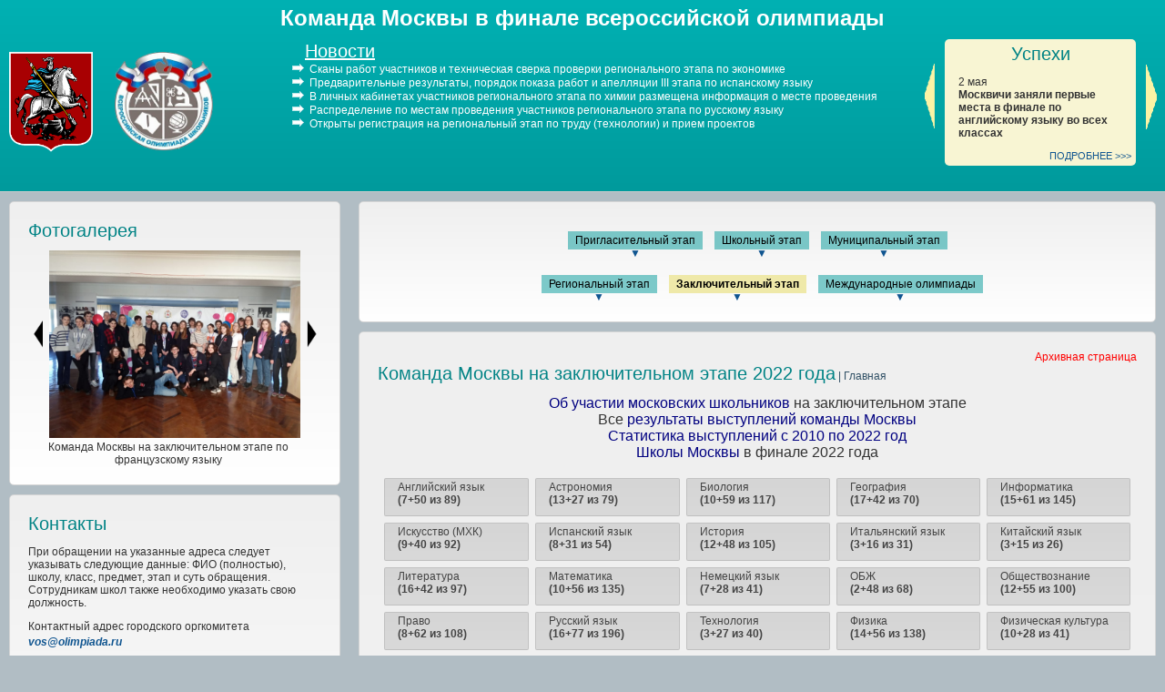

--- FILE ---
content_type: text/html; charset=UTF-8
request_url: https://vos.olimpiada.ru/team/year/2022
body_size: 12261
content:
<!DOCTYPE html>
<html>
<head>
<script src="/Admin/js/jquery-1.7.min.js"></script>
<script src="/Admin/js/jquery.form.js"></script>
<script type="text/javascript" src="https://www.google.com/jsapi"></script>
<script src="/Admin/js/user_functions.js?ver=1"></script>
<script>
google.load("visualization", "1", {packages:["corechart"]});
</script>
<title>Всероссийская олимпиада в Москве | Команда Москвы</title>
<meta name="description" content="">
<meta name="keywords" content="">
<link media="all" href="/css/style.css?date=20260121232000" rel="stylesheet">
<link media="all" href="/css/header.css?date=20260121232000" rel="stylesheet">
<script src="/js/tabs.js"></script>
<script src="/js/functions.js?v=2"></script>
<script type="text/javascript" src="/js/fancybox/jquery.mousewheel-3.0.6.pack.js"></script>
<script type="text/javascript" src="/js/fancybox/jquery.fancybox.js?v=2.1.2"></script>
<script type="text/javascript" src="/Admin/js/ui.datepicker.js"></script>
<!-- Letovo VK -->
<script type="text/javascript">!function(){var t=document.createElement("script");t.type="text/javascript",t.async=!0,t.src="https://vk.com/js/api/openapi.js?162",t.onload=function(){VK.Retargeting.Init("VK-RTRG-419236-5XN5H"),VK.Retargeting.Hit()},document.head.appendChild(t)}();</script><noscript><img src="https://vk.com/rtrg?p=VK-RTRG-419236-5XN5H" style="position:fixed; left:-999px;" alt=""/></noscript>
<!-- Letovo VK -->
<link type="text/css" href="/Admin/js/latest.css" rel="stylesheet"/>
<link rel="stylesheet" type="text/css" href="/js/fancybox/jquery.fancybox.css?v=2.1.2" media="screen" />
<link rel="icon" type="image/png" href="/files/imagecache/c05e85be5ba290adc69499c355fb4093.png" /><link rel="apple-touch-icon" sizes="57x57" href="/files/imagecache/1a8f0440c62429bccf9feb2a2872f61a.png"><link rel="apple-touch-icon" sizes="114x114" href="/files/imagecache/48a738918acf2bd11846d2b7ee9d0038.png"><link rel="apple-touch-icon" sizes="72x72" href="/files/imagecache/da8a6f019bafba7b8e81d8078f0a9226.png"><link rel="apple-touch-icon" sizes="144x144" href="/files/imagecache/d49dda580721f83725b50f0f56d62c7b.png"><link rel="apple-touch-icon" sizes="60x60" href="/files/imagecache/b72cea7198dd17d3d4a1bddf54ac8f45.png"><link rel="apple-touch-icon" sizes="120x120" href="/files/imagecache/a19f981f448f7a8f53aae8f13daac4d5.png"><link rel="apple-touch-icon" sizes="76x76" href="/files/imagecache/c9072d2560ec803a91a5a6d96840cea3.png"><link rel="apple-touch-icon" sizes="152x152" href="/files/imagecache/704c2394815aa2fc3384032fe7a65d79.png"></head><body><table class="main_table" cellpadding="0" cellspacing="0">
    <tr>
        <td class="head">
			<table style="width:100%; min-width:1190px;">
	<tr>
		<td style="text-align:center;"><a class="site_name" href="/team">Команда Москвы в финале всероссийской олимпиады</a></td>
	</tr>
</table>
<table class="team-head" cellspacing=0 cellpadding=0 style="position:absolute; top:0; z-index:2; width:100%; min-width:1190px; margin-top: 40px;">
	<tr>
		<td style="width:270px; padding-left:10px; font-size:16px; text-align:left; padding-right:15px; padding-top:0px; position:relative; color:#fff; vertical-align:middle">
			<a class="gerb" href="/"><img src="/images/gerb.png"></a>
			<a class="logo" href="/"><img src="/images/logo.png"></a>
		</td>
		<td style="padding-left:15px; padding-right:15px; padding-top:5px; position:relative;">
			<table class="news" cellpadding="0" cellspacing="0">
				<thead>
					<tr><td> </td><td><a href="/news" style="text-decoration:underline">Новости</a></td></tr>
				</thead>
				<tbody>
					<tr><td><img src="/images/li_news.png" width="15"/></td>
						<td style="padding-left:5px;"><a href="/news/6688"> Сканы работ участников и техническая сверка проверки регионального этапа по экономике</a></td></tr><tr><td><img src="/images/li_news.png" width="15"/></td>
						<td style="padding-left:5px;"><a href="/news/6683"> Предварительные результаты, порядок показа работ и апелляции III этапа по испанскому языку</a></td></tr><tr><td><img src="/images/li_news.png" width="15"/></td>
						<td style="padding-left:5px;"><a href="/news/6684"> В личных кабинетах участников регионального этапа по химии размещена информация о месте проведения</a></td></tr><tr><td><img src="/images/li_news.png" width="15"/></td>
						<td style="padding-left:5px;"><a href="/news/6685"> Распределение по местам проведения участников регионального этапа по русскому языку</a></td></tr><tr><td><img src="/images/li_news.png" width="15"/></td>
						<td style="padding-left:5px;"><a href="/news/6652"> Открыты регистрация на региональный этап по труду (технологии) и прием проектов</a></td></tr>				</tbody>
			</table>
			
		</td>
				<td style="text-align:center;width:260px">
			<table>
				<tr>
					<td>
						<a class="a_left">
							<img src="/images/a_left.png">
						</a>
					</td>
					<td>
						<div class="header_team_block">
							<span class="name_block_2" style="text-align:center">Успехи</span>
							
							<div class="list" style="width:5040px;">
								<div id="slide_1">2 мая<br><b>Москвичи заняли первые места в финале по английскому языку во всех классах</b>
										<a href="/news/3876">ПОДРОБНЕЕ >>></a>
									</div><div id="slide_2">2 мая<br><b>Команда Москвы завоевала 69 дипломов на заключительном этапе по биологии</b>
										<a href="/news/3877">ПОДРОБНЕЕ >>></a>
									</div><div id="slide_3">2 мая<br><b>Москвичи завоевали 30 дипломов на заключительном этапе по технологии</b>
										<a href="/news/3878">ПОДРОБНЕЕ >>></a>
									</div><div id="slide_4">26 апреля<br><b>Москвичи - абсолютные победители финала по искусству (МХК) в 9 и 10 классах</b>
										<a href="/news/3858">ПОДРОБНЕЕ >>></a>
									</div><div id="slide_5">26 апреля<br><b>Москвичи завоевали в финале по обществознанию более половины дипломов</b>
										<a href="/news/3859">ПОДРОБНЕЕ >>></a>
									</div><div id="slide_6">26 апреля<br><b>На счету команды Москвы по математике 66 дипломов финала</b>
										<a href="/news/3864">ПОДРОБНЕЕ >>></a>
									</div><div id="slide_7">23 апреля<br><b>Москвич стал абсолютным победителем финала по физической культуре</b>
										<a href="/news/3853">ПОДРОБНЕЕ >>></a>
									</div><div id="slide_8">19 апреля<br><b>Московские финалисты олимпиады по экономике завоевали 18 дипломов победителей</b>
										<a href="/news/3842">ПОДРОБНЕЕ >>></a>
									</div><div id="slide_9">19 апреля<br><b>Участники команды Москвы завоевали 70 дипломов финала по праву</b>
										<a href="/news/3844">ПОДРОБНЕЕ >>></a>
									</div><div id="slide_10">18 апреля<br><b>Москвичи - абсолютные победители финала по русскому языку во всех классах</b>
										<a href="/news/3843">ПОДРОБНЕЕ >>></a>
									</div><div id="slide_11">17 апреля<br><b>Москвичи завоевали более половины дипломов победителей финала  по экологии</b>
										<a href="/news/3840">ПОДРОБНЕЕ >>></a>
									</div><div id="slide_12">12 апреля<br><b>50 москвичей вошли в число победителей и призеров финала по ОБЖ</b>
										<a href="/news/3825">ПОДРОБНЕЕ >>></a>
									</div><div id="slide_13">8 апреля<br><b>Москвичи завоевали 35 дипломов на заключительном этапе по немецкому языку</b>
										<a href="/news/3818">ПОДРОБНЕЕ >>></a>
									</div><div id="slide_14">8 апреля<br><b>В финале по физике москвич стал абсолютным победителем в 9 классе</b>
										<a href="/news/3819">ПОДРОБНЕЕ >>></a>
									</div><div id="slide_15">5 апреля<br><b>На счету команды Москвы по литературе 16 дипломов победителей заключительного этапа</b>
										<a href="/news/3801">ПОДРОБНЕЕ >>></a>
									</div><div id="slide_16">5 апреля<br><b>Десятиклассник из Москвы - абсолютный победитель финала по истории в своей параллели</b>
										<a href="/news/3802">ПОДРОБНЕЕ >>></a>
									</div><div id="slide_17">1 апреля<br><b>Два москвича стали абсолютными победителями финала по итальянскому языку</b>
										<a href="/news/3795">ПОДРОБНЕЕ >>></a>
									</div><div id="slide_18">1 апреля<br><b>Команда Москвы получила 18 дипломов на заключительном этапе по китайскому языку</b>
										<a href="/news/3796">ПОДРОБНЕЕ >>></a>
									</div><div id="slide_19">1 апреля<br><b>Москвич - абсолютный победитель заключительного этапа по испанскому языку</b>
										<a href="/news/3797">ПОДРОБНЕЕ >>></a>
									</div><div id="slide_20">31 марта<br><b>На счету москвичей 17 дипломов победителей финала по географии</b>
										<a href="/news/3793">ПОДРОБНЕЕ >>></a>
									</div><div id="slide_21">30 марта<br><b>Столичная сборная завоевала больше половины дипломов в финале по информатике</b>
										<a href="/news/3788">ПОДРОБНЕЕ >>></a>
									</div><div id="slide_22">28 марта<br><b>Москвичи - абсолютные победители финала по астрономии во всех классах</b>
										<a href="/news/3784">ПОДРОБНЕЕ >>></a>
									</div><div id="slide_23">25 марта<br><b>Одиннадцатиклассник из Москвы - абсолютный победитель финала по химии</b>
										<a href="/news/3775">ПОДРОБНЕЕ >>></a>
									</div><div id="slide_24">22 марта<br><b>Две москвички стали абсолютными победительницами финала по французскому языку</b>
										<a href="/news/3767">ПОДРОБНЕЕ >>></a>
									</div>							</div>
						</div>
					</td>
					<td>
						<a class="a_right">
							<img src="/images/a_right.png">
						</a>
					</td>
				</tr>
			</table>
		</td>
			</tr>
</table>
        </td>
    </tr>
	<tr>
        <td>
            <table class="main_block" cellpadding="0" cellspacing="0">
                <tr>
                    <td width="30%" style="min-width:350px">
                   
                    		                    
                    	                   		<div class="div_main_block">
							<a href="/team/year/2022/galery" style="font-size:20px" class="name_block_2">Фотогалерея</a>
							<script>
	function change_photo(num)
	{
		i=i+num;
		if(i<0) i=img.length-1;
		if(i>img.length-1) i=0;
		$('#galery_img').attr("src",img[i][0]);
		$('#galery_text').html(img[i][1]);
		$('#galery_a').attr("href","/team/year/2022/galery?subject="+img[i][2]);
	}
	var i=0;
	var img = [
["/files/m_galery/7231/IMG-20220318-WA0009_jpg_0,09_jpg.jpg","Команда Москвы на заключительном этапе по французскому языку","210"],["/files/m_galery/7250/2022-03-18_19_04_45_JPG_3,10_JPG.JPG","Команда Москвы на заключительном этапе по химии","202"],["/files/m_galery/7283/IMG_6910_jpeg_2,60_jpeg.jpeg","Команда Москвы на заключительном этапе по астрономии","205"],["/files/m_galery/7315/IMG_2821_jpeg_2,10_jpeg.jpeg","Москвичи на заключительном этапе по информатике","200"],["/files/m_galery/7339/photo_2022-03-28_15_46_12_jpeg_0,43_jpeg.jpeg","Москвичи на заключительном этапе по географии","204"],["/files/m_galery/7353/unnamed_(1).jpg","Москвичи на заключительном этапе по итальянскому языку","221"],["/files/m_galery/7358/image3_jpeg_3,10_jpeg.jpeg","Москвичи на заключительном этапе по итальянскому языку","221"],["/files/m_galery/7359/unnamed_(3).jpg","Москвичи на заключительном этапе по итальянскому языку","221"],["/files/m_galery/7395/image-31-03-22-02-09_jpeg_4,00_jpeg.jpeg","Команда Москвы на заключительном этапе по китайскому языку","222"],["/files/m_galery/7466/photo-2022-04-06-09-11-50.jpg","Команда Москвы на заключительном этапе по немецкому языку","209"],["/files/m_galery/7482/Историки_победители_03.04.2022.jpg_1,80_jpg.jpg","Победители финала по истории из команды Москвы","212"],["/files/m_galery/7501/img_1715.jpg_5,20_jpg.jpg","Москвичи на заключительном этапе по физике","201"],["/files/m_galery/7513/IMG_20220410_130242_819.jpg","Москвичи на заключительном этапе по ОБЖ","217"],["/files/m_galery/7536/20220411_135642_jpg_5,00_jpg.jpg","Москвичи на финале по экологии","215"],["/files/m_galery/7544/img_7030.jpg_5,30_jpg.jpg","Москвичи на заключительном этапе по экономике","211"],["/files/m_galery/7556/1.jpeg_3,40_jpeg.jpeg","Москвичи на заключительном этапе по праву","214"],["/files/m_galery/7604/IMG_5109.jpg","Команда Москвы на заключительном этапе по физической культуре","219"],["/files/m_galery/7606/photo_2022-04-19_17-53-06.jpg","Команда Москвы на заключительном этапе по математике","199"],["/files/m_galery/7626/soci.JPG","Команда Москвы на заключительном этапе по обществознанию","213"],["/files/m_galery/7629/img_20220425_170540.jpg_4,90_jpg.jpg","Команда Москвы на заключительном этапе по технологии","218"],["/files/m_galery/7639/Команда_Москвы.png_12,00_png.png","Команда Москвы на заключительном этапе по биологии","203"],["/files/m_galery/7642/20220430121223_IMG_9502-01.jpeg_7,20_jpeg.jpeg","Команда Москвы на заключительном этапе по английскому языку","208"] ]
</script>
<a style="width:5%;display:block;float:left;margin-top:40px" href="javascript:change_photo(-1)">
	<img style="width:100%" src="/images/a_left_black.png">
</a>
<a id="galery_a" href="/team/year/2022/galery?subject=210" style="width:90%;display:block;float:left;text-align:center">
	<img id="galery_img" src="/files/m_galery/7231/IMG-20220318-WA0009_jpg_0,09_jpg.jpg" style="width:95%"/>
	<span id="galery_text" style="width:95%;display:block">Команда Москвы на заключительном этапе по французскому языку</span>
</a>
<a style="width:5%;display:block;float:left;margin-top:40px" href="javascript:change_photo(1)">
	<img style="width:100%" src="/images/a_right_black.png">
</a>
<div style="clear:both"></div>                        </div>
                                                <div class="div_main_block">  
							<span class="name_block_2">Контакты</span>
                            <p><span style="color: #333333;"><span style="color: #333333;">При обращении на указанные адреса следует указывать следующие данные: ФИО (полностью), школу, класс, предмет, этап и суть обращения. Сотрудникам школ также необходимо указать свою должность.</span></span></p>
<p><span style="color: #333333;"><span style="color: #333333;">Контактный адрес <span style="color: #333333;">городского</span> оргкомитета</span><em> <span style="font-size: medium;"><strong><span style="color: blue;"><a href="mailto:vos@olimpiada.ru">vos@olimpiada.ru</a></span></strong></span></em></span></p>
<p><span style="color: #333333;">Ответственный секретарь городского оргкомитета <br /><em><strong>Петровская Наталья Вячеславовна<br /></strong></em><strong><a href="mailto:np@mosolymp.ru">np@mosolymp.ru</a></strong><br /></span></p>
<p><strong>Контакты <a href="/msd-contacts">координаторов первого и второго этапов</a> в&nbsp;межрайонных советах директоров.</strong></p>
<p><a href="/inclusive">Специальные условия для участия в мероприятиях</a></p>
<p>Контакты <a href="/gpmk-contacts">городских предметно-методических комиссий</a>.</p>
<p><span style="color: #333333;">По поручению Департамента образования и науки координацию организационной работы осуществляет <a href="http://cpm.dogm.mos.ru" target="_blank" rel="noopener">ГАОУ ДПО Центр педагогического мастерства</a>.</span></p>
<p><span style="color: #333333;">Научный руководитель</span> <span style="color: #333333;">ГАОУ ДПО ЦПМ <br /><strong>Иван Валериевич Ященко</strong></span><strong><br /></strong><strong> <span style="color: blue;"><a href="mailto:iv@mosolymp.ru">iv@mosolymp.ru</a></span></strong></p>                        </div>
                        
							<a href="http://olimpiada.ru/">
								<img style="max-width:300px;margin-left:30px; border: none;" src="http://info.olimpiada.ru/upload/images/tipovie_saiti/inform_o_ru.png"/>
							</a>
                        </td>
						<td width="70%">
						<div class="div_main_block">
														<style>
.nav_year_pages .nav
{
	background: rgba(0,153,153,0.5);
}
.nav_year_pages_selected .nav
{
	background: #efe9a9;
}
.nav_years_list
{
	background:#66cccc;
}
</style>
<!--<div class="nav_year_pages" style="margin-left: 0; width: 800px;"><a class="nav" style="" href="/2020/invite">Пригласительный школьный этап  2020/21 учебного года</a></div>
<div style="clear: both;"></div>-->
<div style="display: block; text-align: center;">
<div style="display: block;height: 15px;"></div>
<div style="clear: both;"></div>
			
	<div style="margin-left:0px" class="nav_year_pages"><a class="nav" style="margin-left:0" href="/2021/invite">Пригласительный этап</a><br><a class="nav_years_toggle" href="javascript:void(0)" onclick="$('.nav_years_list').hide();$('#nav_years_list_6').show()">&#9660;</a><div id="nav_years_list_6" class="nav_years_list"><a href="/2025/invite" class="n_years">2025/26</a><a href="/2024/invite" class="n_years">2024/25</a><a href="/2023/invite" class="n_years">2023/24</a><a href="/2022/invite" class="n_years">2022/23</a><a href="/2021/invite" class="n_years">2021/22</a><a href="/2020/invite" class="n_years">2020/21</a></div></div>	<div  class="nav_year_pages"><a class="nav" href="/2021/school">Школьный этап</a><br><a class="nav_years_toggle" href="javascript:void(0)" onclick="$('.nav_years_list').hide();$('#nav_years_list_5').show()">&#9660;</a><div id="nav_years_list_5" class="nav_years_list"><a href="/2025/school" class="n_years">2025/26</a><a href="/2024/school" class="n_years">2024/25</a><a href="/2023/school" class="n_years">2023/24</a><a href="/2022/school" class="n_years">2022/23</a><a href="/2021/school" class="n_years">2021/22</a><a href="/2020/school" class="n_years">2020/21</a><a href="/2019/school" class="n_years">2019/20</a><a href="/2018/school" class="n_years">2018/19</a><a href="/2017/school" class="n_years">2017/18</a><a href="/2016/school" class="n_years">2016/17</a><a href="/2015/school" class="n_years">2015/16</a><a href="/2014/school" class="n_years">2014/15</a><a href="/2013/school" class="n_years">2013/14</a><a href="/2012/school" class="n_years">2012/13</a></div></div>		<div class="nav_year_pages"><a class="nav" href="/2021/okrug">Муниципальный этап</a><br><a class="nav_years_toggle" href="javascript:void(0)" onclick="$('.nav_years_list').hide();$('#nav_years_list_4').show()">&#9660;</a><div id="nav_years_list_4" class="nav_years_list"><a href="/2025/okrug" class="n_years">2025/26</a><a href="/2024/okrug" class="n_years">2024/25</a><a href="/2023/okrug" class="n_years">2023/24</a><a href="/2022/okrug" class="n_years">2022/23</a><a href="/2021/okrug" class="n_years">2021/22</a><a href="/2020/okrug" class="n_years">2020/21</a><a href="/2019/okrug" class="n_years">2019/20</a><a href="/2018/okrug" class="n_years">2018/19</a><a href="/2017/okrug" class="n_years">2017/18</a><a href="/2016/okrug" class="n_years">2016/17</a><a href="/2015/okrug" class="n_years">2015/16</a><a href="/2014/okrug" class="n_years">2014/15</a><a href="/2013/okrug" class="n_years">2013/14</a><a href="/2012/okrug" class="n_years">2012/13</a><a href="/2011/okrug" class="n_years">2011/12</a></div></div>	<div style="display: block; height: 20px;"></div>
		<div class="nav_year_pages"><a class="nav" href="/2022/region">Региональный этап</a><br><a class="nav_years_toggle" href="javascript:void(0)" onclick="$('.nav_years_list').hide();$('#nav_years_list_3').show()">&#9660;</a><div id="nav_years_list_3" class="nav_years_list"><a href="/2026/region" class="n_years">2025/26</a><a href="/2025/region" class="n_years">2024/25</a><a href="/2024/region" class="n_years">2023/24</a><a href="/2023/region" class="n_years">2022/23</a><a href="/2022/region" class="n_years">2021/22</a><a href="/2021/region" class="n_years">2020/21</a><a href="/2020/region" class="n_years">2019/20</a><a href="/2019/region" class="n_years">2018/19</a><a href="/2018/region" class="n_years">2017/18</a><a href="/2017/region" class="n_years">2016/17</a><a href="/2016/region" class="n_years">2015/16</a><a href="/2015/region" class="n_years">2014/15</a><a href="/2014/region" class="n_years">2013/14</a><a href="/2013/region" class="n_years">2012/13</a><a href="/2012/region" class="n_years">2011/12</a></div></div>	<div class="nav_year_pages_selected"><span class="nav">Заключительный этап</span><br><a class="nav_years_toggle" href="javascript:void(0)" onclick="$('.nav_years_list').hide();$('#nav_years_list_2').show()">&#9660;</a><div id="nav_years_list_2" class="nav_years_list"><a href="/team/year/2025" class="n_years">2024/25</a><a href="/team/year/2024" class="n_years">2023/24</a><a href="/team/year/2023" class="n_years">2022/23</a><a href="/team/year/2022" class="n_years">2021/22</a><a href="/team/year/2021" class="n_years">2020/21</a><a href="/team/year/2020" class="n_years">2019/20</a><a href="/team/year/2019" class="n_years">2018/19</a><a href="/team/year/2018" class="n_years">2017/18</a><a href="/team/year/2017" class="n_years">2016/17</a><a href="/team/year/2016" class="n_years">2015/16</a><a href="/team/year/2015" class="n_years">2014/15</a><a href="/team/year/2014" class="n_years">2013/14</a><a href="/team/year/2013" class="n_years">2012/13</a><div style="display:block;width:80px;float:left"></div></div></div>	<div class="nav_year_pages"><a class="nav" href="/2022/world">Международные олимпиады</a><br><a class="nav_years_toggle" href="javascript:void(0)" onclick="$('.nav_years_list').hide();$('#nav_years_list_1').show()">&#9660;</a><div id="nav_years_list_1" class="nav_years_list"><a href="/2025/world" class="n_years">2024/25</a><a href="/2024/world" class="n_years">2023/24</a><a href="/2023/world" class="n_years">2022/23</a><a href="/2022/world" class="n_years">2021/22</a><a href="/2021/world" class="n_years">2020/21</a><a href="/2020/world" class="n_years">2019/20</a><a href="/2019/world" class="n_years">2018/19</a><a href="/2018/world" class="n_years">2017/18</a><a href="/2017/world" class="n_years">2016/17</a><a href="/2016/world" class="n_years">2015/16</a><a href="/2015/world" class="n_years">2014/15</a><a href="/2014/world" class="n_years">2013/14</a><a href="/2013/world" class="n_years">2012/13</a><a href="/2012/world" class="n_years">2011/12</a><a href="/2011/world" class="n_years">2010/11</a><a href="/2010/world" class="n_years">2009/10</a><a href="/2009/world" class="n_years">2008/09</a><a href="/2008/world" class="n_years">2007/08</a><a href="/2007/world" class="n_years">2006/07</a><a href="/2006/world" class="n_years">2005/06</a></div></div></div>
<div style="clear:both"></div>
</div>
<div class="div_main_block">
						<p style="text-align: right;color: red;margin:0">Архивная страница</p><span class="headlineM"><span class="name_block_2">Команда Москвы на заключительном этапе 2022 года<a class="green_link_none_decoration" href="/"> | Главная</a></span></span><p style="text-align: center;"><span style="font-size: medium;"><a href="/news/3750"><span style="font-size: medium; color: #000080;">Об участии московских школьников</span></a> на заключительном этапе<br />Все <a href="/team/year/2022/results"><span style="font-size: medium; color: #000080;">результаты выступлений команды Москвы</span></a><br /><a href="/upload/files/stat-moscow-2010-22.pdf"><span style="font-size: medium; color: #000080;">Статистика выступлений с 2010 по 2022 год</span></a><br /><a href="/team/year/2022/schools"><span style="font-size: medium; color: #000080;">Школы Москвы</span></a> в финале 2022 года</span></p><table class="team_table" style="width: 100%;" cellspacing="7" cellpadding="0" align="left">
<tbody>
<tr>			<td style="width: 20%;"><a href="#engl">Английский&nbsp;язык<br><b>(7+50 из 89)</b></a></td>
					<td style="width: 20%;"><a href="#astr">Астрономия<br><b>(13+27 из 79)</b></a></td>
					<td style="width: 20%;"><a href="#biol">Биология<br><b>(10+59 из 117)</b></a></td>
					<td style="width: 20%;"><a href="#geog">География<br><b>(17+42 из 70)</b></a></td>
					<td style="width: 20%;"><a href="#iikt">Информатика<br><b>(15+61 из 145)</b></a></td>
		</tr><tr>			<td style="width: 20%;"><a href="#amxk">Искусство&nbsp;(МХК)<br><b>(9+40 из 92)</b></a></td>
					<td style="width: 20%;"><a href="#span">Испанский&nbsp;язык<br><b>(8+31 из 54)</b></a></td>
					<td style="width: 20%;"><a href="#hist">История<br><b>(12+48 из 105)</b></a></td>
					<td style="width: 20%;"><a href="#ital">Итальянский&nbsp;язык<br><b>(3+16 из 31)</b></a></td>
					<td style="width: 20%;"><a href="#chin">Китайский&nbsp;язык<br><b>(3+15 из 26)</b></a></td>
		</tr><tr>			<td style="width: 20%;"><a href="#litr">Литература<br><b>(16+42 из 97)</b></a></td>
					<td style="width: 20%;"><a href="#math">Математика<br><b>(10+56 из 135)</b></a></td>
					<td style="width: 20%;"><a href="#germ">Немецкий&nbsp;язык<br><b>(7+28 из 41)</b></a></td>
					<td style="width: 20%;"><a href="#bsvf">ОБЖ<br><b>(2+48 из 68)</b></a></td>
					<td style="width: 20%;"><a href="#soci">Обществознание<br><b>(12+55 из 100)</b></a></td>
		</tr><tr>			<td style="width: 20%;"><a href="#law">Право<br><b>(8+62 из 108)</b></a></td>
					<td style="width: 20%;"><a href="#russ">Русский&nbsp;язык<br><b>(16+77 из 196)</b></a></td>
					<td style="width: 20%;"><a href="#tech">Технология<br><b>(3+27 из 40)</b></a></td>
					<td style="width: 20%;"><a href="#phys">Физика<br><b>(14+56 из 138)</b></a></td>
					<td style="width: 20%;"><a href="#pcul">Физическая&nbsp;культура<br><b>(10+28 из 41)</b></a></td>
		</tr><tr>			<td style="width: 20%;"><a href="#fren">Французский&nbsp;язык<br><b>(12+35 из 56)</b></a></td>
					<td style="width: 20%;"><a href="#chem">Химия<br><b>(11+42 из 102)</b></a></td>
					<td style="width: 20%;"><a href="#ekol">Экология<br><b>(12+44 из 100)</b></a></td>
					<td style="width: 20%;"><a href="#econ">Экономика<br><b>(18+80 из 186)</b></a></td>
		<td>&nbsp;</td></tr></tbody>
</table>
<div style="text-align: right;">Страница команды: 
<a href="/team/year/2025">2025</a>&nbsp;|&nbsp;<a href="/team/year/2024">2024</a>&nbsp;|&nbsp;<a href="/team/year/2023">2023</a>&nbsp;|&nbsp;<a href="/team/year/2022"><b>2022</b></a>&nbsp;|&nbsp;<a href="/team/year/2021">2021</a>&nbsp;|&nbsp;<a href="/team/year/2020">2020</a>&nbsp;|&nbsp;<a href="/team/year/2019">2019</a>&nbsp;|&nbsp;<a href="/team/year/2018">2018</a>&nbsp;|&nbsp;<a href="/team/year/2017">2017</a>&nbsp;|&nbsp;<a href="/team/year/2016">2016</a>&nbsp;|&nbsp;<a href="/team/year/2015">2015</a>&nbsp;|&nbsp;<a href="/team/year/2014">2014</a>&nbsp;|&nbsp;<a href="/team/year/2013">2013</a> 
</div><p style="text-align: right;"><a href="/team/year/2022/pre">Количество баллов для участников</a><br /><a href="https://docs.edu.gov.ru/document/bca486b055c174fa60124b46bb0173f3/download/4637/" target="_blank" rel="noopener">Оргкомитеты</a>, <a href="https://docs.edu.gov.ru/document/481edec99551accc3ec33031d4e11e86/" target="_blank" rel="noopener">жюри</a> и <a href="https://docs.edu.gov.ru/document/20829f15b104080110b45e54e55f9e24/" target="_blank" rel="noopener">апелляционные комиссии</a><br /><a href="/team/year/2022/treb">Требования к проведению</a></p><hr>
<p>
	<strong>
		<span style="font-size: medium;">
				<a id="fren"></a>
				18 марта – 22 марта. Французский&nbsp;язык		</span>
	</strong> (Нижегородская обл.) 
	<br>
	<br>
		<a href="https://olymp.lunn.ru/wp-content/uploads/2022/03/Информационное-письмо-НГЛУ-имени-Н.А.-Добролюбова-франц.яз.-.pdf" target="_blank">	информационное письмо
	</a>	 | 
	<a href="https://olymp.lunn.ru/about/french/" target="_blank">	страница организатора олимпиады
	</a>	<br>
	<br>
	КОМАНДА: 
			<a href="/team/year/2022/staff#fren">состав</a> <strong>(56)</strong>	
	 | 
		<a href="/team/year/2022/results#fren">результаты</a>
				<strong>(12+35 <span style="color: #800080;">из 16+83</span>)</strong>
				 | 
			<a href="/team/year/2022/galery?subject=210">фотографии</a>
			<p>
		<span style="text-decoration: underline;">материалы по теме</span>:
				<br>
			22.03.2022 <a href="/news/3767" target="_blank">Две москвички стали абсолютными победительницами финала по французскому языку</a>
				<br>
			18.03.2022 <a href="/news/3764" target="_blank">Нижний Новгород принимает участников заключительного этапа по французскому языку</a>
			</p>
	<hr>
<p>
	<strong>
		<span style="font-size: medium;">
				<a id="chem"></a>
				18 марта – 24 марта. Химия		</span>
	</strong> (Москва) 
	<br>
	<br>
		<a href="http://himolymp.rudn.ru/documents" target="_blank">	информационное письмо
	</a>	 | 
	<a href="http://himolymp.rudn.ru/" target="_blank">	страница организатора олимпиады
	</a>	<br>
	<br>
	КОМАНДА: 
			<a href="/team/year/2022/staff#chem">состав</a> <strong>(102)</strong>	
	 | 
		<a href="/team/year/2022/results#chem">результаты</a>
				<strong>(11+42 <span style="color: #800080;">из 26+121</span>)</strong>
				 | 
			<a href="/team/year/2022/galery?subject=202">фотографии</a>
			<p>
		<span style="text-decoration: underline;">материалы по теме</span>:
				<br>
			25.03.2022 <a href="/news/3775" target="_blank">Одиннадцатиклассник из Москвы - абсолютный победитель финала по химии</a>
				<br>
			18.03.2022 <a href="/news/3765" target="_blank">В столице собрались участники заключительного этапа по химии</a>
			</p>
	<hr>
<p>
	<strong>
		<span style="font-size: medium;">
				<a id="astr"></a>
				20 марта – 25 марта. Астрономия		</span>
	</strong> (Самарская обл.) 
	<br>
	<br>
		<a href="https://iro63.ru/upload/medialibrary/455/jxda5eveoadn6koh9r9gzgaefmytmqin.pdf" target="_blank">	информационное письмо
	</a>	 | 
	<a href="https://iro63.ru/detskaya-odarennost/zaklyuchitelnyy-etap-vserossiyskoy-olimpiady-shkolnikov-po-astronomii-21-22/index.php" target="_blank">	страница организатора олимпиады
	</a>	<br>
	<br>
	КОМАНДА: 
			<a href="/team/year/2022/staff#astr">состав</a> <strong>(79)</strong>	
	 | 
		<a href="/team/year/2022/results#astr">результаты</a>
				<strong>(13+27 <span style="color: #800080;">из 20+94</span>)</strong>
				 | 
			<a href="/team/year/2022/galery?subject=205">фотографии</a>
			<p>
		<span style="text-decoration: underline;">материалы по теме</span>:
				<br>
			28.03.2022 <a href="/news/3784" target="_blank">Москвичи - абсолютные победители финала по астрономии во всех классах</a>
				<br>
			26.03.2022 <a href="/news/3781" target="_blank">Задания, решения и разбор тестового тура финала по астрономии</a>
				<br>
			21.03.2022 <a href="/news/3768" target="_blank">Задания, решения и разбор теоретического тура финала по астрономии</a>
				<br>
			20.03.2022 <a href="/news/3766" target="_blank">Участники заключительного этапа по астрономии встретились в Самаре</a>
			</p>
	<hr>
<p>
	<strong>
		<span style="font-size: medium;">
				<a id="iikt"></a>
				24 марта – 30 марта. Информатика		</span>
	</strong> (ФТ «Сириус») 
	<br>
	<br>
		<a href="https://sochisirius.ru/uploads/2022/03/vos_year_22_inf_mail.pdf" target="_blank">	информационное письмо
	</a>	 | 
	<a href="https://inf2022.siriusolymp.ru/reg" target="_blank">	страница организатора олимпиады
	</a>	<br>
	<br>
	КОМАНДА: 
			<a href="/team/year/2022/staff#iikt">состав</a> <strong>(145)</strong>	
	 | 
		<a href="/team/year/2022/results#iikt">результаты</a>
				<strong>(15+61 <span style="color: #800080;">из 28+119</span>)</strong>
				 | 
			<a href="/team/year/2022/galery?subject=200">фотографии</a>
			<p>
		<span style="text-decoration: underline;">материалы по теме</span>:
				<br>
			30.03.2022 <a href="/news/3788" target="_blank">Столичная сборная завоевала больше половины дипломов на заключительном этапе по информатике</a>
				<br>
			29.03.2022 <a href="/news/3789" target="_blank">Разбор задач заключительного этапа по информатике</a>
				<br>
			28.03.2022 <a href="/news/3785" target="_blank">Условия задач первого тура заключительного этапа по информатике</a>
				<br>
			26.03.2022 <a href="/news/3782" target="_blank">Трансляция и результаты туров олимпиады по информатике в режиме реального времени</a>
				<br>
			25.03.2022 <a href="/news/3777" target="_blank">Заключительный этап по информатике стартовал в Сириусе</a>
			</p>
	<hr>
<p>
	<strong>
		<span style="font-size: medium;">
				<a id="geog"></a>
				26 марта – 31 марта. География		</span>
	</strong> (Ставропольский край) 
	<br>
	<br>
		<a href="https://geography2022.ncfu.ru/dokumenty" target="_blank">	информационное письмо
	</a>	 | 
	<a href="https://geography2022.ncfu.ru/" target="_blank">	страница организатора олимпиады
	</a>	<br>
	<br>
	КОМАНДА: 
			<a href="/team/year/2022/staff#geog">состав</a> <strong>(70)</strong>	
	 | 
		<a href="/team/year/2022/results#geog">результаты</a>
				<strong>(17+42 <span style="color: #800080;">из 23+109</span>)</strong>
				 | 
			<a href="/team/year/2022/galery?subject=204">фотографии</a>
			<p>
		<span style="text-decoration: underline;">материалы по теме</span>:
				<br>
			29.04.2022 <a href="/news/3875" target="_blank">Сканы работ победителей и призеров заключительного этапа по географии</a>
				<br>
			31.03.2022 <a href="/news/3793" target="_blank">На счету москвичей 17 дипломов победителей финала по географии</a>
				<br>
			27.03.2022 <a href="/news/3778" target="_blank">Сборные регионов приехали в Ставропольский край на заключительный этап по географии</a>
			</p>
	<hr>
<p>
	<strong>
		<span style="font-size: medium;">
				<a id="litr"></a>
				27 марта – 2 апреля. Литература		</span>
	</strong> (Москва) 
	<br>
	<br>
		<a href="http://mpgu.su/wp-content/uploads/2022/03/Информационное-письмо_ЗЭ-ВсОШ_литература_-665-от-09.03.2022.pdf" target="_blank">	информационное письмо
	</a>	 | 
	<a href="http://mpgu.su/vsosh/" target="_blank">	страница организатора олимпиады
	</a>	<br>
	<br>
	КОМАНДА: 
			<a href="/team/year/2022/staff#litr">состав</a> <strong>(97)</strong>	
	 | 
		<a href="/team/year/2022/results#litr">результаты</a>
				<strong>(16+42 <span style="color: #800080;">из 25+120</span>)</strong>
				 | 
			<a href="/team/year/2022/galery?subject=207">фотографии</a>
			<p>
		<span style="text-decoration: underline;">материалы по теме</span>:
				<br>
			05.04.2022 <a href="/news/3801" target="_blank">На счету команды Москвы по литературе 16 дипломов победителей заключительного этапа</a>
				<br>
			27.03.2022 <a href="/news/3780" target="_blank">Знатоки литературы приехали в Москву на заключительный этап</a>
			</p>
	<hr>
<p>
	<strong>
		<span style="font-size: medium;">
				<a id="span"></a>
				28 марта – 1 апреля. Испанский&nbsp;язык		</span>
	</strong> (Нижегородская обл.) 
	<br>
	<br>
		<a href="/upload/files/files-2021-22/final/letter-span-final-2022.pdf" target="_blank">	информационное письмо
	</a>	 | 
	<a href="https://olymp.lunn.ru/about/spanish/" target="_blank">	страница организатора олимпиады
	</a>	<br>
	<br>
	КОМАНДА: 
			<a href="/team/year/2022/staff#span">состав</a> <strong>(54)</strong>	
	 | 
		<a href="/team/year/2022/results#span">результаты</a>
				<strong>(8+31 <span style="color: #800080;">из 8+39</span>)</strong>
				 | 
			<a href="/team/year/2022/galery?subject=220">фотографии</a>
			<p>
		<span style="text-decoration: underline;">материалы по теме</span>:
				<br>
			01.04.2022 <a href="/news/3797" target="_blank">Москвич - абсолютный победитель заключительного этапа по испанскому языку</a>
				<br>
			31.03.2022 <a href="/news/3794" target="_blank">Предварительные результаты творческого задания и устной части финала по китайскому, испанскому и итальянскому языкам</a>
				<br>
			30.03.2022 <a href="/news/3792" target="_blank">Предварительные результаты письменного тура финала по китайскому, испанскому и итальянскому языкам</a>
				<br>
			28.03.2022 <a href="/news/3783" target="_blank">В Нижнем Новгороде проходят сразу три финала: по испанскому, итальянскому и китайскому языкам</a>
			</p>
	<hr>
<p>
	<strong>
		<span style="font-size: medium;">
				<a id="hist"></a>
				28 марта – 3 апреля. История		</span>
	</strong> (р. Татарстан) 
	<br>
	<br>
		<a href="http://kazanvsosh.olimprocrt.ru/fs/a_olimpiada2_doc/663_file_.pdf" target="_blank">	информационное письмо
	</a>	 | 
	<a href="http://kazanvsosh.olimprocrt.ru/olimpiady/show/3" target="_blank">	страница организатора олимпиады
	</a>	<br>
	<br>
	КОМАНДА: 
			<a href="/team/year/2022/staff#hist">состав</a> <strong>(105)</strong>	
	 | 
		<a href="/team/year/2022/results#hist">результаты</a>
				<strong>(12+48 <span style="color: #800080;">из 25+117</span>)</strong>
				 | 
			<a href="/team/year/2022/galery?subject=212">фотографии</a>
			<p>
		<span style="text-decoration: underline;">материалы по теме</span>:
				<br>
			05.04.2022 <a href="/news/3802" target="_blank">Десятиклассник из Москвы стал абсолютным победителем финала по истории в своей параллели</a>
				<br>
			28.03.2022 <a href="/news/3787" target="_blank">Казань собрала участников заключительного этапа по истории</a>
			</p>
	<hr>
<p>
	<strong>
		<span style="font-size: medium;">
				<a id="ital"></a>
				28 марта – 1 апреля. Итальянский&nbsp;язык		</span>
	</strong> (Нижегородская обл.) 
	<br>
	<br>
		<a href="/upload/files/files-2021-22/final/letter-ital-final-2022.pdf" target="_blank">	информационное письмо
	</a>	 | 
	<a href="https://olymp.lunn.ru/about/italian/" target="_blank">	страница организатора олимпиады
	</a>	<br>
	<br>
	КОМАНДА: 
			<a href="/team/year/2022/staff#ital">состав</a> <strong>(31)</strong>	
	 | 
		<a href="/team/year/2022/results#ital">результаты</a>
				<strong>(3+16 <span style="color: #800080;">из 4+21</span>)</strong>
				 | 
			<a href="/team/year/2022/galery?subject=221">фотографии</a>
			<p>
		<span style="text-decoration: underline;">материалы по теме</span>:
				<br>
			01.04.2022 <a href="/news/3795" target="_blank">Два москвича стали абсолютными победителями на заключительном этапе по итальянскому языку</a>
				<br>
			31.03.2022 <a href="/news/3794" target="_blank">Предварительные результаты творческого задания и устной части финала по китайскому, испанскому и итальянскому языкам</a>
				<br>
			30.03.2022 <a href="/news/3792" target="_blank">Предварительные результаты письменного тура финала по китайскому, испанскому и итальянскому языкам</a>
				<br>
			28.03.2022 <a href="/news/3783" target="_blank">В Нижнем Новгороде проходят сразу три финала: по испанскому, итальянскому и китайскому языкам</a>
			</p>
	<hr>
<p>
	<strong>
		<span style="font-size: medium;">
				<a id="chin"></a>
				28 марта – 1 апреля. Китайский&nbsp;язык		</span>
	</strong> (Нижегородская обл.) 
	<br>
	<br>
		<a href="/upload/files/files-2021-22/final/letter-chin-final-2022.pdf" target="_blank">	информационное письмо
	</a>	 | 
	<a href="https://olymp.lunn.ru/about/chinese/" target="_blank">	страница организатора олимпиады
	</a>	<br>
	<br>
	КОМАНДА: 
			<a href="/team/year/2022/staff#chin">состав</a> <strong>(26)</strong>	
	 | 
		<a href="/team/year/2022/results#chin">результаты</a>
				<strong>(3+15 <span style="color: #800080;">из 7+32</span>)</strong>
				 | 
			<a href="/team/year/2022/galery?subject=222">фотографии</a>
			<p>
		<span style="text-decoration: underline;">материалы по теме</span>:
				<br>
			01.04.2022 <a href="/news/3796" target="_blank">Команда Москвы получила 18 дипломов на заключительном этапе по китайскому языку</a>
				<br>
			31.03.2022 <a href="/news/3794" target="_blank">Предварительные результаты творческого задания и устной части финала по китайскому, испанскому и итальянскому языкам</a>
				<br>
			30.03.2022 <a href="/news/3792" target="_blank">Предварительные результаты письменного тура финала по китайскому, испанскому и итальянскому языкам</a>
				<br>
			28.03.2022 <a href="/news/3783" target="_blank">В Нижнем Новгороде проходят сразу три финала: по испанскому, итальянскому и китайскому языкам</a>
			</p>
	<hr>
<p>
	<strong>
		<span style="font-size: medium;">
				<a id="phys"></a>
				2 апреля – 7 апреля. Физика		</span>
	</strong> (ФТ «Сириус») 
	<br>
	<br>
		<a href="https://sochisirius.ru/uploads/2022/03/vos_year_22_phys_inf_mail.pdf" target="_blank">	информационное письмо
	</a>	 | 
	<a href="https://phys2022.siriusolymp.ru/" target="_blank">	страница организатора олимпиады
	</a>	<br>
	<br>
	КОМАНДА: 
			<a href="/team/year/2022/staff#phys">состав</a> <strong>(138)</strong>	
	 | 
		<a href="/team/year/2022/results#phys">результаты</a>
				<strong>(14+56 <span style="color: #800080;">из 30+142</span>)</strong>
				 | 
			<a href="/team/year/2022/galery?subject=201">фотографии</a>
			<p>
		<span style="text-decoration: underline;">материалы по теме</span>:
				<br>
			08.04.2022 <a href="/news/3819" target="_blank">Московский школьник стал абсолютным победителем в 9 классе на заключительном этапе по физике</a>
				<br>
			05.04.2022 <a href="/news/3811" target="_blank">Решения теоретического тура заключительного этапа по физике</a>
				<br>
			04.04.2022 <a href="/news/3806" target="_blank">Задания и решения практического тура заключительного этапа по физике</a>
				<br>
			04.04.2022 <a href="/news/3808" target="_blank">Задания теоретического тура заключительного этапа по физике</a>
				<br>
			02.04.2022 <a href="/news/3799" target="_blank">«Сириус» встречает участников заключительного этапа по физике</a>
			</p>
	<hr>
<p>
	<strong>
		<span style="font-size: medium;">
				<a id="germ"></a>
				4 апреля – 9 апреля. Немецкий&nbsp;язык		</span>
	</strong> (Москва) 
	<br>
	<br>
		<a href="https://deutsch2022.linguanet.ru/assets/files/data/1/3/ade15afd4e83f3b7e242f748ae73f148.pdf" target="_blank">	информационное письмо
	</a>	 | 
	<a href="https://deutsch2022.linguanet.ru/" target="_blank">	страница организатора олимпиады
	</a>	<br>
	<br>
	КОМАНДА: 
			<a href="/team/year/2022/staff#germ">состав</a> <strong>(41)</strong>	
	 | 
		<a href="/team/year/2022/results#germ">результаты</a>
				<strong>(7+28 <span style="color: #800080;">из 17+89</span>)</strong>
				 | 
			<a href="/team/year/2022/galery?subject=209">фотографии</a>
			<p>
		<span style="text-decoration: underline;">материалы по теме</span>:
				<br>
			08.04.2022 <a href="/news/3818" target="_blank">Москвичи завоевали 35 дипломов на заключительном этапе по немецкому языку</a>
				<br>
			06.04.2022 <a href="/news/3813" target="_blank">Предварительные результаты письменного тура финала по немецкому языку</a>
				<br>
			06.04.2022 <a href="/news/3814" target="_blank">Предварительные результаты устного тура финала по немецкому языку</a>
				<br>
			04.04.2022 <a href="/news/3804" target="_blank">Финалисты заключительного этапа по немецкому языку борются за дипломы в Москве</a>
			</p>
	<hr>
<p>
	<strong>
		<span style="font-size: medium;">
				<a id="bsvf"></a>
				4 апреля – 10 апреля. ОБЖ		</span>
	</strong> (р. Татарстан) 
	<br>
	<br>
		<a href="http://kazanvsosh.olimprocrt.ru/fs/a_olimpiada2_doc/664_file_.pdf" target="_blank">	информационное письмо
	</a>	 | 
	<a href="http://kazanvsosh.olimprocrt.ru/olimpiady/show/4" target="_blank">	страница организатора олимпиады
	</a>	<br>
	<br>
	КОМАНДА: 
			<a href="/team/year/2022/staff#bsvf">состав</a> <strong>(68)</strong>	
	 | 
		<a href="/team/year/2022/results#bsvf">результаты</a>
				<strong>(2+48 <span style="color: #800080;">из 18+86</span>)</strong>
				 | 
			<a href="/team/year/2022/galery?subject=217">фотографии</a>
			<p>
		<span style="text-decoration: underline;">материалы по теме</span>:
				<br>
			12.04.2022 <a href="/news/3825" target="_blank">50 москвичей вошли в число победителей и призеров финала по ОБЖ</a>
				<br>
			04.04.2022 <a href="/news/3805" target="_blank">В Татарстане померяются силами финалисты олимпиады по ОБЖ</a>
			</p>
	<hr>
<p>
	<strong>
		<span style="font-size: medium;">
				<a id="law"></a>
				10 апреля – 16 апреля. Право		</span>
	</strong> (Нижегородская обл.) 
	<br>
	<br>
		<a href="https://olymp-pravo.unn.ru/files/2022/04/inf_pisimo2022.doc" target="_blank">	информационное письмо
	</a>	 | 
	<a href="https://olymp-pravo.unn.ru/" target="_blank">	страница организатора олимпиады
	</a>	<br>
	<br>
	КОМАНДА: 
			<a href="/team/year/2022/staff#law">состав</a> <strong>(108)</strong>	
	 | 
		<a href="/team/year/2022/results#law">результаты</a>
				<strong>(8+62 <span style="color: #800080;">из 22+104</span>)</strong>
				 | 
			<a href="/team/year/2022/galery?subject=214">фотографии</a>
			<p>
		<span style="text-decoration: underline;">материалы по теме</span>:
				<br>
			19.04.2022 <a href="/news/3844" target="_blank">Участники команды Москвы завоевали 70 дипломов финала по праву</a>
				<br>
			15.04.2022 <a href="/news/3834" target="_blank">Анализ заданий и решений заключительного этапа по праву</a>
				<br>
			13.04.2022 <a href="/news/3830" target="_blank">Итоги и критерии оценивания устного тура заключительного этапа по праву</a>
				<br>
			10.04.2022 <a href="/news/3824" target="_blank">Финалисты олимпиады по праву съезжаются в Нижний Новгород</a>
			</p>
	<hr>
<p>
	<strong>
		<span style="font-size: medium;">
				<a id="russ"></a>
				10 апреля – 16 апреля. Русский&nbsp;язык		</span>
	</strong> (Волгоградская обл.) 
	<br>
	<br>
		<a href="https://vsosh-rus-2022.vspu.ru/sites/default/files/2022-03/Информационное%20письмо%20О%20заключительном%20этапе%20ВсОШ_русский%20язык_Волгоград.pdf" target="_blank">	информационное письмо
	</a>	 | 
	<a href="https://vsosh-rus-2022.vspu.ru/" target="_blank">	страница организатора олимпиады
	</a>	<br>
	<br>
	КОМАНДА: 
			<a href="/team/year/2022/staff#russ">состав</a> <strong>(196)</strong>	
	 | 
		<a href="/team/year/2022/results#russ">результаты</a>
				<strong>(16+77 <span style="color: #800080;">из 24+134</span>)</strong>
				 | 
			<a href="/team/year/2022/galery?subject=206">фотографии</a>
			<p>
		<span style="text-decoration: underline;">материалы по теме</span>:
				<br>
			18.04.2022 <a href="/news/3843" target="_blank">Москвичи - абсолютные победители заключительного этапа по русскому языку во всех классах</a>
				<br>
			10.04.2022 <a href="/news/3823" target="_blank">Участники заключительного этапа по русскому языку отправились в Волгоград</a>
			</p>
	<hr>
<p>
	<strong>
		<span style="font-size: medium;">
				<a id="econ"></a>
				10 апреля – 16 апреля. Экономика		</span>
	</strong> (Москва) 
	<br>
	<br>
		<a href="https://olymp.hse.ru/mirror/pubs/share/576208591.pdf" target="_blank">	информационное письмо
	</a>	 | 
	<a href="https://olymp.hse.ru/vseros/" target="_blank">	страница организатора олимпиады
	</a>	<br>
	<br>
	КОМАНДА: 
			<a href="/team/year/2022/staff#econ">состав</a> <strong>(186)</strong>	
	 | 
		<a href="/team/year/2022/results#econ">результаты</a>
				<strong>(18+80 <span style="color: #800080;">из 30+133</span>)</strong>
				 | 
			<a href="/team/year/2022/galery?subject=211">фотографии</a>
			<p>
		<span style="text-decoration: underline;">материалы по теме</span>:
				<br>
			19.04.2022 <a href="/news/3842" target="_blank">Московские финалисты олимпиады по экономике завоевали 18 дипломов победителей</a>
				<br>
			15.04.2022 <a href="/news/3832" target="_blank">Разбор заданий заключительного этапа по экономике</a>
				<br>
			10.04.2022 <a href="/news/3821" target="_blank">Знатоки экономики продемонстрируют свои знания на заключительном этапе в Москве</a>
			</p>
	<hr>
<p>
	<strong>
		<span style="font-size: medium;">
				<a id="ekol"></a>
				11 апреля – 17 апреля. Экология		</span>
	</strong> (р. Башкортостан) 
	<br>
	<br>
		<a href="http://ecology2022.rusoil.net/files/uploads/4a2253ee2c45002344519fa35353f1c5.pdf" target="_blank">	информационное письмо
	</a>	 | 
	<a href="http://ecology2022.rusoil.net" target="_blank">	страница организатора олимпиады
	</a>	<br>
	<br>
	КОМАНДА: 
			<a href="/team/year/2022/staff#ekol">состав</a> <strong>(100)</strong>	
	 | 
		<a href="/team/year/2022/results#ekol">результаты</a>
				<strong>(12+44 <span style="color: #800080;">из 22+100</span>)</strong>
				 | 
			<a href="/team/year/2022/galery?subject=215">фотографии</a>
			<p>
		<span style="text-decoration: underline;">материалы по теме</span>:
				<br>
			23.04.2022 <a href="/news/3857" target="_blank">Сканы работ победителей и призеров заключительного этапа по экологии</a>
				<br>
			17.04.2022 <a href="/news/3840" target="_blank">Более половины дипломов победителей завоевали москвичи на заключительном этапе по экологии</a>
				<br>
			15.04.2022 <a href="/news/3835" target="_blank">Задания и ответы теоретического тура заключительного этапа по экологии</a>
				<br>
			11.04.2022 <a href="/news/3827" target="_blank">В Уфе начался заключительный этап по экологии</a>
			</p>
	<hr>
<p>
	<strong>
		<span style="font-size: medium;">
				<a id="pcul"></a>
				16 апреля – 22 апреля. Физическая&nbsp;культура		</span>
	</strong> (Свердловская обл.) 
	<br>
	<br>
		<a href="https://urfu.ru/fileadmin/user_upload/common_files/school/olympiad/fk2022/Informacionnoe_pismo.pdf" target="_blank">	информационное письмо
	</a>	 | 
	<a href="https://urfu.ru/ru/school/olympiad/fkolimp2022/" target="_blank">	страница организатора олимпиады
	</a>	<br>
	<br>
	КОМАНДА: 
			<a href="/team/year/2022/staff#pcul">состав</a> <strong>(41)</strong>	
	 | 
		<a href="/team/year/2022/results#pcul">результаты</a>
				<strong>(10+28 <span style="color: #800080;">из 22+101</span>)</strong>
				 | 
			<a href="/team/year/2022/galery?subject=219">фотографии</a>
			<p>
		<span style="text-decoration: underline;">материалы по теме</span>:
				<br>
			23.04.2022 <a href="/news/3853" target="_blank">Москвич стал абсолютным победителем финала по физической культуре</a>
				<br>
			16.04.2022 <a href="/news/3837" target="_blank">В Екатеринбурге соревнуются финалисты по физической культуре</a>
			</p>
	<hr>
<p>
	<strong>
		<span style="font-size: medium;">
				<a id="amxk"></a>
				17 апреля – 23 апреля. Искусство&nbsp;(МХК)		</span>
	</strong> (р. Татарстан) 
	<br>
	<br>
		<a href="http://kazanvsosh.olimprocrt.ru/fs/a_olimpiada2_doc/684_file_2022_compressed.pdf" target="_blank">	информационное письмо
	</a>	 | 
	<a href="http://kazanvsosh.olimprocrt.ru/olimpiady/show/2" target="_blank">	страница организатора олимпиады
	</a>	<br>
	<br>
	КОМАНДА: 
			<a href="/team/year/2022/staff#amxk">состав</a> <strong>(92)</strong>	
	 | 
		<a href="/team/year/2022/results#amxk">результаты</a>
				<strong>(9+40 <span style="color: #800080;">из 17+94</span>)</strong>
				 | 
			<a href="/team/year/2022/galery?subject=216">фотографии</a>
			<p>
		<span style="text-decoration: underline;">материалы по теме</span>:
				<br>
			26.04.2022 <a href="/news/3858" target="_blank">Москвичи - абсолютные победители финала по искусству (МХК) в 9 и 10 классах</a>
				<br>
			17.04.2022 <a href="/news/3841" target="_blank">В Татарстане стартовал заключительный этап по искусству (МХК)</a>
			</p>
	<hr>
<p>
	<strong>
		<span style="font-size: medium;">
				<a id="math"></a>
				17 апреля – 23 апреля. Математика		</span>
	</strong> (р. Мордовия) 
	<br>
	<br>
		<a href="https://vsoshmath2022.edurm.ru/media/attachments/2022/04/06/2022.zip" target="_blank">	информационное письмо
	</a>	 | 
	<a href="https://vsoshmath2022.edurm.ru/" target="_blank">	страница организатора олимпиады
	</a>	<br>
	<br>
	КОМАНДА: 
			<a href="/team/year/2022/staff#math">состав</a> <strong>(135)</strong>	
	 | 
		<a href="/team/year/2022/results#math">результаты</a>
				<strong>(10+56 <span style="color: #800080;">из 34+180</span>)</strong>
				 | 
			<a href="/team/year/2022/galery?subject=199">фотографии</a>
			<p>
		<span style="text-decoration: underline;">материалы по теме</span>:
				<br>
			26.04.2022 <a href="/news/3864" target="_blank">На счету команды Москвы по математике 66 дипломов финала</a>
				<br>
			23.04.2022 <a href="/news/3856" target="_blank">Видеоразборы и критерии оценивания туров заключительного этапа по математике</a>
				<br>
			20.04.2022 <a href="/news/3849" target="_blank">Задания и решения второго тура заключительного этапа по математике</a>
				<br>
			19.04.2022 <a href="/news/3847" target="_blank">Задания и решения первого тура заключительного этапа по математике</a>
				<br>
			17.04.2022 <a href="/news/3838" target="_blank">Саранск принимает участников заключительного этапа по математике</a>
			</p>
	<hr>
<p>
	<strong>
		<span style="font-size: medium;">
				<a id="soci"></a>
				17 апреля – 23 апреля. Обществознание		</span>
	</strong> (Москва) 
	<br>
	<br>
		<a href="https://olymp.hse.ru/mirror/pubs/share/577889625.pdf" target="_blank">	информационное письмо
	</a>	 | 
	<a href="https://olymp.hse.ru/vseross/" target="_blank">	страница организатора олимпиады
	</a>	<br>
	<br>
	КОМАНДА: 
			<a href="/team/year/2022/staff#soci">состав</a> <strong>(100)</strong>	
	 | 
		<a href="/team/year/2022/results#soci">результаты</a>
				<strong>(12+55 <span style="color: #800080;">из 22+103</span>)</strong>
				 | 
			<a href="/team/year/2022/galery?subject=213">фотографии</a>
			<p>
		<span style="text-decoration: underline;">материалы по теме</span>:
				<br>
			05.05.2022 <a href="/news/3884" target="_blank">Задания и решения заключительного этапа по обществознанию</a>
				<br>
			26.04.2022 <a href="/news/3859" target="_blank">Москвичи завоевали более половины дипломов на заключительном этапе по обществознанию</a>
				<br>
			17.04.2022 <a href="/news/3839" target="_blank">В Москве стартовал заключительный этап по обществознанию</a>
			</p>
	<hr>
<p>
	<strong>
		<span style="font-size: medium;">
				<a id="engl"></a>
				25 апреля – 30 апреля. Английский&nbsp;язык		</span>
	</strong> (Москва) 
	<br>
	<br>
		<a href="https://english2022.linguanet.ru/assets/files/data/1/2/50c03c318791204436536fd1b99dc0ed.pdf" target="_blank">	информационное письмо
	</a>	 | 
	<a href="https://english2022.linguanet.ru/" target="_blank">	страница организатора олимпиады
	</a>	<br>
	<br>
	КОМАНДА: 
			<a href="/team/year/2022/staff#engl">состав</a> <strong>(89)</strong>	
	 | 
		<a href="/team/year/2022/results#engl">результаты</a>
				<strong>(7+50 <span style="color: #800080;">из 15+103</span>)</strong>
				 | 
			<a href="/team/year/2022/galery?subject=208">фотографии</a>
			<p>
		<span style="text-decoration: underline;">материалы по теме</span>:
				<br>
			02.05.2022 <a href="/news/3876" target="_blank">Московские школьники заняли первые места в финале по английскому языку во всех параллелях</a>
				<br>
			29.04.2022 <a href="/news/3873" target="_blank">Предварительные результаты устного тура финала по английскому языку</a>
				<br>
			28.04.2022 <a href="/news/3871" target="_blank">Предварительные результаты трех конкурсов письменного тура финала по английскому языку</a>
				<br>
			25.04.2022 <a href="/news/3855" target="_blank">Знатоки английского языка померятся силами на заключительном этапе в Москве</a>
			</p>
	<hr>
<p>
	<strong>
		<span style="font-size: medium;">
				<a id="biol"></a>
				25 апреля – 30 апреля. Биология		</span>
	</strong> (ФТ «Сириус») 
	<br>
	<br>
		<a href="https://sochisirius.ru/uploads/2022/04/vos_year_22_bio_inf_mail.pdf" target="_blank">	информационное письмо
	</a>	 | 
	<a href="https://bio2022.siriusolymp.ru/" target="_blank">	страница организатора олимпиады
	</a>	<br>
	<br>
	КОМАНДА: 
			<a href="/team/year/2022/staff#biol">состав</a> <strong>(117)</strong>	
	 | 
		<a href="/team/year/2022/results#biol">результаты</a>
				<strong>(10+59 <span style="color: #800080;">из 24+116</span>)</strong>
				 | 
			<a href="/team/year/2022/galery?subject=203">фотографии</a>
			<p>
		<span style="text-decoration: underline;">материалы по теме</span>:
				<br>
			02.05.2022 <a href="/news/3877" target="_blank">Команда Москвы завоевала 69 дипломов на заключительном этапе по биологии</a>
				<br>
			28.04.2022 <a href="/news/3870" target="_blank">Задания и ответы теоретического тура финала по биологии</a>
				<br>
			25.04.2022 <a href="/news/3861" target="_blank">В «Сириусе» начался заключительный этап по биологии</a>
			</p>
	<hr>
<p>
	<strong>
		<span style="font-size: medium;">
				<a id="tech"></a>
				25 апреля – 30 апреля. Технология		</span>
	</strong> (р. Татарстан) 
	<br>
	<br>
		<a href="http://kazanvsosh.olimprocrt.ru/fs/a_olimpiada2_doc/679_file_.pdf" target="_blank">	информационное письмо
	</a>	 | 
	<a href="http://kazanvsosh.olimprocrt.ru/olimpiady/show/5" target="_blank">	страница организатора олимпиады
	</a>	<br>
	<br>
	КОМАНДА: 
			<a href="/team/year/2022/staff#tech">состав</a> <strong>(40)</strong>	
	 | 
		<a href="/team/year/2022/results#tech">результаты</a>
				<strong>(3+27 <span style="color: #800080;">из 20+96</span>)</strong>
				 | 
		 фотографии		<p>
		<span style="text-decoration: underline;">материалы по теме</span>:
				<br>
			02.05.2022 <a href="/news/3878" target="_blank">Москвичи завоевали 30 дипломов на заключительном этапе по технологии</a>
				<br>
			29.04.2022 <a href="/news/3872" target="_blank">Предварительные результаты заключительного этапа по технологии</a>
				<br>
			25.04.2022 <a href="/news/3862" target="_blank">В Татарстан на заключительный этап отправились участники по технологии</a>
			</p>
														</div></td>
                    </tr>
            </table>
        </td>
    </tr>
        <tr>
        	<td>
            	<div class="footer">
                	<table width="100%" cellpadding="5" cellspacing="0">
                    	<tr>
                        	<td align="left">
								                            </td>
                            <td align="right">Copyright ©2026 <a href="http://www.mccme.ru/">МЦНМО</a></td>
                        </tr>
                    </table>
					<!-- Yandex.Metrika counter -->
<script type="text/javascript">
(function (d, w, c) {
    (w[c] = w[c] || []).push(function() {
        try {
            w.yaCounter17524870 = new Ya.Metrika({id:17524870,
                    webvisor:true,
                    clickmap:true,
                    trackLinks:true,
                    accurateTrackBounce:true});
        } catch(e) { }
    });

    var n = d.getElementsByTagName("script")[0],
        s = d.createElement("script"),
        f = function () { n.parentNode.insertBefore(s, n); };
    s.type = "text/javascript";
    s.async = true;
    s.src = (d.location.protocol == "https:" ? "https:" : "http:") + "//mc.yandex.ru/metrika/watch.js";

    if (w.opera == "[object Opera]") {
        d.addEventListener("DOMContentLoaded", f, false);
    } else { f(); }
})(document, window, "yandex_metrika_callbacks");
</script>
<noscript><div><img src="//mc.yandex.ru/watch/17524870" style="position:absolute; left:-9999px;" alt="" /></div></noscript>
<!-- /Yandex.Metrika counter -->

<!-- Yandex.Metrika counter -->
<script type="text/javascript">
(function (d, w, c) {
    (w[c] = w[c] || []).push(function() {
        try {
            w.yaCounter18559432 = new Ya.Metrika({id:18559432,
                    webvisor:true,
                    clickmap:true,
                    trackLinks:true,
                    accurateTrackBounce:true});
        } catch(e) { }
    });

    var n = d.getElementsByTagName("script")[0],
        s = d.createElement("script"),
        f = function () { n.parentNode.insertBefore(s, n); };
    s.type = "text/javascript";
    s.async = true;
    s.src = (d.location.protocol == "https:" ? "https:" : "http:") + "//mc.yandex.ru/metrika/watch.js";

    if (w.opera == "[object Opera]") {
        d.addEventListener("DOMContentLoaded", f, false);
    } else { f(); }
})(document, window, "yandex_metrika_callbacks");
</script>
<noscript><div><img src="//mc.yandex.ru/watch/18559432" style="position:absolute; left:-9999px;" alt="" /></div></noscript>
<!-- /Yandex.Metrika counter -->
<script type="text/javascript">!function(){var t=document.createElement("script");t.type="text/javascript",t.async=!0,t.src="https://vk.com/js/api/openapi.js?159",t.onload=function(){VK.Retargeting.Init("VK-RTRG-287624-hm3Nm"),VK.Retargeting.Hit()},document.head.appendChild(t)}();</script><noscript><img src="https://vk.com/rtrg?p=VK-RTRG-287624-hm3Nm" style="position:fixed; left:-999px;" alt=""/></noscript>                </div>
            </td>
        </tr>
</table></body></html>